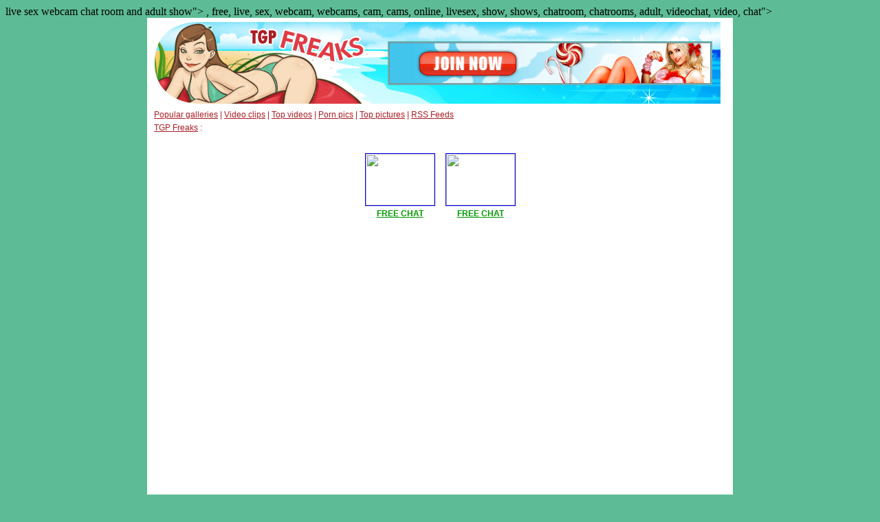

--- FILE ---
content_type: text/html; charset=UTF-8
request_url: http://www.tgpfreaks.com/sexcam.php?model=AriaSaenz
body_size: 2117
content:

<html>
<head>
<meta http-equiv="Content-Type" content="text/html; charset=iso-8859-1">
<title>TGPFreaks, <? echo ("$val"); ?> Free Sex Webcam</title>
<meta name="description" content="<? echo ("$val"); ?> live sex webcam chat room and adult show">
<meta name="keywords" content="<? echo ("$val"); ?>, free, live, sex, webcam, webcams, cam, cams, online, livesex, show, shows, chatroom, chatrooms, adult, videochat, video, chat">
<link href="/css.css" rel="stylesheet" type="text/css">
</head>
<body>
<table width="852" border="0" align="center" cellpadding="0" cellspacing="0" bgcolor="#FFFFFF">
  <!--DWLayoutTable-->
  <tr>
    <td width="320" height="132"><img src="/images/leftlogo.gif" width="320" height="132"></td>
    <td width="532" align="center" background="/images/rightlogo.gif"><a href="http://www.camcontacts.com/whoisonlinenow.html?catID=20&Ref=399080" rel="nofollow"><img src="/images/ban_468x60_6.gif" alt="amateur sex cam" width="468" height="60" border="0" class="banneroutline"></a></td>
  </tr>
  
  <tr>
    <td height="19" colspan="2" class="toplinks"><a href="/top.html" class="links">Popular galleries</a> | <a href="/videoclips.html" class="links">Video clips</a> | <a href="/topvideos.html" class="links">Top videos</a> | <a href="/pornpics.html" class="links">Porn pics</a> | <a href="/toppictures.html" class="links">Top pictures</a> | <a href="/rss.xml" class="links">RSS Feeds</a></td>
  </tr>
  <tr>
    <td height="19" colspan="2" class="toplinks"><a href="http://www.tgpfreaks.com" class="links">TGP Freaks</a> : <? echo ("$val"); ?></td>
  </tr>

  <tr>
    <td height="130" colspan="2" align="center"><table align="center" bgcolor="#ffffff" cellpadding="0" cellspacing="0" width="105">
<tbody>
<tr>
	<td style="border: 1px solid rgb(255, 255, 255); margin-bottom: 0px;" align="center" valign="top" width="212">
	<table style="margin-left: 4px; margin-right: 4px; margin-bottom:5px; margin-top:5px;" align="center" bgcolor="#ffffff" cellpadding="0" cellspacing="0" width="107">
	<tbody>
		<tr class="jasminwhite2">
			<td align="center" height="19"><? print substr($item["username"],0,12); ?></td>
	    </tr>
        
<tr>
	<td align='center' height='61' valign='top' width='105'><a href='http://www.tgpfreaks.com/chat.php?model=chloewildd'><img src='/webcamgirls/chaturbate/tgpfreaks-com-chloewildd.jpg' alt='' border='1' height='75' hspace='2' vspace='2' width='100'></a></td>
	</tr>
	<tr>
	<td align='center' bgcolor='#ffffff' height='19'><a href='http://www.tgpfreaks.com/chat.php?model=chloewildd' class='xmlflink'>FREE CHAT</a></td>
	
</tr>
</tbody>
</table>

	<td style="border: 1px solid rgb(255, 255, 255); margin-bottom: 0px;" align="center" valign="top" width="212">
	<table style="margin-left: 4px; margin-right: 4px; margin-bottom:5px; margin-top:5px;" align="center" bgcolor="#ffffff" cellpadding="0" cellspacing="0" width="107">
	<tbody>
		<tr class="jasminwhite2">
			<td align="center" height="19"><? print substr($item["username"],0,12); ?></td>
	    </tr>
        
<tr>
	<td align='center' height='61' valign='top' width='105'><a href='http://www.tgpfreaks.com/chat.php?model=laurenxcros'><img src='/webcamgirls/chaturbate/tgpfreaks-com-laurenxcros.jpg' alt='' border='1' height='75' hspace='2' vspace='2' width='100'></a></td>
	</tr>
	<tr>
	<td align='center' bgcolor='#ffffff' height='19'><a href='http://www.tgpfreaks.com/chat.php?model=laurenxcros' class='xmlflink'>FREE CHAT</a></td>
	
</tr>
</tbody>
</table>

</tr>
</tbody>
</table>

</td>
  </tr>
  
  <tr>
    <td height="600" colspan="2" align="center">
    
<script src="http://live-cams-1.livejasmin.com/fca/scripts.php?size=3&performerid=<? echo ("$val"); ?>&flags=4097,65537&appletcol=701E23&txtcolor1=00CCFF&txtcolor2=FFCC00&txtcolor3=AAAAFF&txtcolor4=FFFFFF&txtcolor5=FF8484&txtcolor6=FFCC00&txtcolor7=FFCC00&txtcolor8=FFFFFF&txtcolor9=FFFFFF&txtcolor10=FFCC00&membcol=A180C5&guestcol=F06724&addcol1=701E23&addcol2=701E23&addcol3=401114&addcol4=701E23&addcol5=E03B45&addcol6=701E23&addcol7=701E23&psid=camchoice&psprogram=REVS&pstour=t1&pstool=61_3&muteAudio=0&site=jsm"></script><div id="object_container"></div>
    
    </td>
  </tr>
  
  <tr>
    <td height="130" colspan="2" align="center"><table align="center" bgcolor="#ffffff" cellpadding="0" cellspacing="0" width="105">
<tbody>
<tr>
	<td style="border: 1px solid rgb(255, 255, 255); margin-bottom: 0px;" align="center" valign="top" width="212">
	<table style="margin-left: 4px; margin-right: 4px; margin-bottom:5px; margin-top:5px;" align="center" bgcolor="#ffffff" cellpadding="0" cellspacing="0" width="107">
	<tbody>
		<tr class="jasminwhite2">
			<td align="center" height="19"><? print substr($item["performerid"],0,12); ?></td>
	    </tr>
        
<tr>
	<td align='center' height='61' valign='top' width='105'><a href='http://www.tgpfreaks.com/sexcam.php?model=KristineKey'><img src='/webcamgirls/jasmin/tgpfreaks-com-KristineKey.jpg' alt='KristineKey' border='1' height='75' hspace='2' vspace='2' width='100'></a></td>
	</tr>
	<tr>
	<td align='center' bgcolor='#ffffff' height='19'><a href='http://www.tgpfreaks.com/sexcam.php?model=KristineKey' class='xmlflink'>FREE CHAT</a></td>
	
</tr>
</tbody>
</table>

	<td style="border: 1px solid rgb(255, 255, 255); margin-bottom: 0px;" align="center" valign="top" width="212">
	<table style="margin-left: 4px; margin-right: 4px; margin-bottom:5px; margin-top:5px;" align="center" bgcolor="#ffffff" cellpadding="0" cellspacing="0" width="107">
	<tbody>
		<tr class="jasminwhite2">
			<td align="center" height="19"><? print substr($item["performerid"],0,12); ?></td>
	    </tr>
        
<tr>
	<td align='center' height='61' valign='top' width='105'><a href='http://www.tgpfreaks.com/sexcam.php?model=KerryBanks'><img src='/webcamgirls/jasmin/tgpfreaks-com-KerryBanks.jpg' alt='KerryBanks' border='1' height='75' hspace='2' vspace='2' width='100'></a></td>
	</tr>
	<tr>
	<td align='center' bgcolor='#ffffff' height='19'><a href='http://www.tgpfreaks.com/sexcam.php?model=KerryBanks' class='xmlflink'>FREE CHAT</a></td>
	
</tr>
</tbody>
</table>

	<td style="border: 1px solid rgb(255, 255, 255); margin-bottom: 0px;" align="center" valign="top" width="212">
	<table style="margin-left: 4px; margin-right: 4px; margin-bottom:5px; margin-top:5px;" align="center" bgcolor="#ffffff" cellpadding="0" cellspacing="0" width="107">
	<tbody>
		<tr class="jasminwhite2">
			<td align="center" height="19"><? print substr($item["performerid"],0,12); ?></td>
	    </tr>
        
<tr>
	<td align='center' height='61' valign='top' width='105'><a href='http://www.tgpfreaks.com/sexcam.php?model=TamaraLori'><img src='/webcamgirls/jasmin/tgpfreaks-com-TamaraLori.jpg' alt='TamaraLori' border='1' height='75' hspace='2' vspace='2' width='100'></a></td>
	</tr>
	<tr>
	<td align='center' bgcolor='#ffffff' height='19'><a href='http://www.tgpfreaks.com/sexcam.php?model=TamaraLori' class='xmlflink'>FREE CHAT</a></td>
	
</tr>
</tbody>
</table>

	<td style="border: 1px solid rgb(255, 255, 255); margin-bottom: 0px;" align="center" valign="top" width="212">
	<table style="margin-left: 4px; margin-right: 4px; margin-bottom:5px; margin-top:5px;" align="center" bgcolor="#ffffff" cellpadding="0" cellspacing="0" width="107">
	<tbody>
		<tr class="jasminwhite2">
			<td align="center" height="19"><? print substr($item["performerid"],0,12); ?></td>
	    </tr>
        
<tr>
	<td align='center' height='61' valign='top' width='105'><a href='http://www.tgpfreaks.com/sexcam.php?model=KittyDivinita'><img src='/webcamgirls/jasmin/tgpfreaks-com-KittyDivinita.jpg' alt='KittyDivinita' border='1' height='75' hspace='2' vspace='2' width='100'></a></td>
	</tr>
	<tr>
	<td align='center' bgcolor='#ffffff' height='19'><a href='http://www.tgpfreaks.com/sexcam.php?model=KittyDivinita' class='xmlflink'>FREE CHAT</a></td>
	
</tr>
</tbody>
</table>

	<td style="border: 1px solid rgb(255, 255, 255); margin-bottom: 0px;" align="center" valign="top" width="212">
	<table style="margin-left: 4px; margin-right: 4px; margin-bottom:5px; margin-top:5px;" align="center" bgcolor="#ffffff" cellpadding="0" cellspacing="0" width="107">
	<tbody>
		<tr class="jasminwhite2">
			<td align="center" height="19"><? print substr($item["performerid"],0,12); ?></td>
	    </tr>
        
<tr>
	<td align='center' height='61' valign='top' width='105'><a href='http://www.tgpfreaks.com/sexcam.php?model=NahomyBrown'><img src='/webcamgirls/jasmin/tgpfreaks-com-NahomyBrown.jpg' alt='NahomyBrown' border='1' height='75' hspace='2' vspace='2' width='100'></a></td>
	</tr>
	<tr>
	<td align='center' bgcolor='#ffffff' height='19'><a href='http://www.tgpfreaks.com/sexcam.php?model=NahomyBrown' class='xmlflink'>FREE CHAT</a></td>
	
</tr>
</tbody>
</table>

	<td style="border: 1px solid rgb(255, 255, 255); margin-bottom: 0px;" align="center" valign="top" width="212">
	<table style="margin-left: 4px; margin-right: 4px; margin-bottom:5px; margin-top:5px;" align="center" bgcolor="#ffffff" cellpadding="0" cellspacing="0" width="107">
	<tbody>
		<tr class="jasminwhite2">
			<td align="center" height="19"><? print substr($item["performerid"],0,12); ?></td>
	    </tr>
        
<tr>
	<td align='center' height='61' valign='top' width='105'><a href='http://www.tgpfreaks.com/sexcam.php?model=AndaCraig'><img src='/webcamgirls/jasmin/tgpfreaks-com-AndaCraig.jpg' alt='AndaCraig' border='1' height='75' hspace='2' vspace='2' width='100'></a></td>
	</tr>
	<tr>
	<td align='center' bgcolor='#ffffff' height='19'><a href='http://www.tgpfreaks.com/sexcam.php?model=AndaCraig' class='xmlflink'>FREE CHAT</a></td>
	
</tr>
</tbody>
</table>

	<td style="border: 1px solid rgb(255, 255, 255); margin-bottom: 0px;" align="center" valign="top" width="212">
	<table style="margin-left: 4px; margin-right: 4px; margin-bottom:5px; margin-top:5px;" align="center" bgcolor="#ffffff" cellpadding="0" cellspacing="0" width="107">
	<tbody>
		<tr class="jasminwhite2">
			<td align="center" height="19"><? print substr($item["performerid"],0,12); ?></td>
	    </tr>
        
<tr>
	<td align='center' height='61' valign='top' width='105'><a href='http://www.tgpfreaks.com/sexcam.php?model=ValerieSins'><img src='/webcamgirls/jasmin/tgpfreaks-com-ValerieSins.jpg' alt='ValerieSins' border='1' height='75' hspace='2' vspace='2' width='100'></a></td>
	</tr>
	<tr>
	<td align='center' bgcolor='#ffffff' height='19'><a href='http://www.tgpfreaks.com/sexcam.php?model=ValerieSins' class='xmlflink'>FREE CHAT</a></td>
	
</tr>
</tbody>
</table>

</tr>
</tbody>
</table>

</td>
  </tr>
  <tr>
    <td height="19" colspan="2" align="center" class="footer"><a href="/tgp/submit.php" class="links">Free gallery submission</a> | <a href="/rules.html" class="links">Submission rules</a> | <a href="/tgp/partner.php?r=request" class="links">Submission partners</a> | <a href="/tgp/partner.php?r=login" class="links">Partner login</a> | <a href="/reciporical.html" class="links">Recip links</a></td>
  </tr>
</table>
<script defer src="https://static.cloudflareinsights.com/beacon.min.js/vcd15cbe7772f49c399c6a5babf22c1241717689176015" integrity="sha512-ZpsOmlRQV6y907TI0dKBHq9Md29nnaEIPlkf84rnaERnq6zvWvPUqr2ft8M1aS28oN72PdrCzSjY4U6VaAw1EQ==" data-cf-beacon='{"version":"2024.11.0","token":"7233d7519e11426aa4a52ca12742a0b8","r":1,"server_timing":{"name":{"cfCacheStatus":true,"cfEdge":true,"cfExtPri":true,"cfL4":true,"cfOrigin":true,"cfSpeedBrain":true},"location_startswith":null}}' crossorigin="anonymous"></script>
</body>
</html>

--- FILE ---
content_type: text/css
request_url: http://www.tgpfreaks.com/css.css
body_size: 526
content:
/* CSS Document */

body {
	background-color:#5DBC96;
	}
.banneroutline {
	border:2px solid #62B4BC;
	}
.toplinks {
	font-family:Verdana, Arial, Helvetica, sans-serif;
	font-size:12px;
	color:#AE1C24;
	padding-left:10px;
	}
a.links {
	font-family:Verdana, Arial, Helvetica, sans-serif;
	font-size:12px;
	color:#AE1C24;
	}
.toplistxt {
	font-family:Verdana, Arial, Helvetica, sans-serif;
	font-size:12px;
	color:#000000;
	}
.toplistxt A:link {
	font-family:Verdana, Arial, Helvetica, sans-serif;
	font-size:12px;
	color:#AE1C24;
	}
.toplistxt A:hover {
	font-family:Verdana, Arial, Helvetica, sans-serif;
	font-size:12px;
	color:#E03B45;
	}
.toplistxt A:visited {
	font-family:Verdana, Arial, Helvetica, sans-serif;
	font-size:12px;
	color:#AE1C24;
	}
a.links:hover {
	font-family:Verdana, Arial, Helvetica, sans-serif;
	font-size:12px;
	color:#E03B45;
	}
.jasminborder {
	border:1px solid #E03B45;
	}
.jasminwhite {
	font-family:Verdana, Arial, Helvetica, sans-serif;
	font-size:11px;
	color:#FFFFFF;
	}
.tabletop {
	border:1px solid #E03B45;
	margin-bottom:10px;
	}
.tableleft {
	border:1px solid #E03B45;
	margin-left:10px;
	margin-right:5px;
	}
.tableright {
	border:1px solid #E03B45;
	margin-left:5px;
	margin-right:10px;
	}
H1 {
	font-family:Verdana, Arial, Helvetica, sans-serif;
	font-size:12px;
	color:#FFFFFF;
	font-weight:bold;
	padding-left:5px;
	margin:0px;
	line-height:20px;
	}
.categories {
	font-family:Verdana, Arial, Helvetica, sans-serif;
	font-size:12px;
	color:#AE1C24;
	padding:5px;
	}
.gallerytxtlnks {
	font-family: Verdana, Arial, Helvetica, sans-serif;
	font-size:12px;
	color:#000000;
	padding-left:5px;
	}
a.gallerylinks {
	font-family:Verdana, Arial, Helvetica, sans-serif;
	font-size:12px;
	color:#AE1C24;
	line-height:18px;
	}
a.gallerylinks:hover {
	font-family:Verdana, Arial, Helvetica, sans-serif;
	font-size:12px;
	color:#E03B45;
	}
.txtdred {
	font-family:Verdana, Arial, Helvetica, sans-serif;
	font-size:12px;
	color:#990000;
	}
.footer {
	font-family:Verdana, Arial, Helvetica, sans-serif;
	font-size:12px;
	color:#AE1C24;
	line-height:22px;
	}	
a.friends {
	font-family:Verdana, Arial, Helvetica, sans-serif;
	font-size:12px;
	color:#AE1C24;
	padding-left:20px;
	padding-right:20px;
	}
a.friends:hover {
	font-family:Verdana, Arial, Helvetica, sans-serif;
	font-size:12px;
	color:#E03B45;
	}
.verdana11 {
	font-family:Verdana, Arial, Helvetica, sans-serif;
	font-size:11px;
	color:#000000;
	line-height:19px;
	}
.rules {
	font-family:Verdana, Arial, Helvetica, sans-serif;
	font-size:12px;
	color:#000000;
	text-align:justify;
	padding-left:10px;
	padding-right:10px;
	}
a.xmlflink {
	font-family: Arial, Helvetica, sans-serif;
	font-size: 12px;
	color: #009900;
	font-weight:bold;
}
.jasminwhite2 {
	font-family: Arial, Helvetica, sans-serif;
	font-size: 12px;
	color: #CC0000;
	font-weight:bold;
}
	